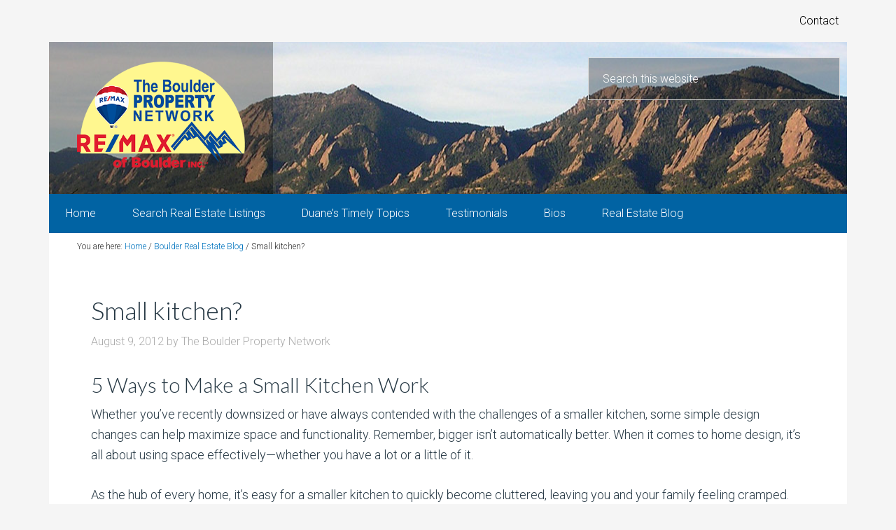

--- FILE ---
content_type: text/html; charset=UTF-8
request_url: https://www.boulderpropertynetwork.com/small-kitchen/
body_size: 13977
content:
<!DOCTYPE html>
<html lang="en-US">
<head >
<meta charset="UTF-8" />
<script type="text/javascript">
/* <![CDATA[ */
var gform;gform||(document.addEventListener("gform_main_scripts_loaded",function(){gform.scriptsLoaded=!0}),document.addEventListener("gform/theme/scripts_loaded",function(){gform.themeScriptsLoaded=!0}),window.addEventListener("DOMContentLoaded",function(){gform.domLoaded=!0}),gform={domLoaded:!1,scriptsLoaded:!1,themeScriptsLoaded:!1,isFormEditor:()=>"function"==typeof InitializeEditor,callIfLoaded:function(o){return!(!gform.domLoaded||!gform.scriptsLoaded||!gform.themeScriptsLoaded&&!gform.isFormEditor()||(gform.isFormEditor()&&console.warn("The use of gform.initializeOnLoaded() is deprecated in the form editor context and will be removed in Gravity Forms 3.1."),o(),0))},initializeOnLoaded:function(o){gform.callIfLoaded(o)||(document.addEventListener("gform_main_scripts_loaded",()=>{gform.scriptsLoaded=!0,gform.callIfLoaded(o)}),document.addEventListener("gform/theme/scripts_loaded",()=>{gform.themeScriptsLoaded=!0,gform.callIfLoaded(o)}),window.addEventListener("DOMContentLoaded",()=>{gform.domLoaded=!0,gform.callIfLoaded(o)}))},hooks:{action:{},filter:{}},addAction:function(o,r,e,t){gform.addHook("action",o,r,e,t)},addFilter:function(o,r,e,t){gform.addHook("filter",o,r,e,t)},doAction:function(o){gform.doHook("action",o,arguments)},applyFilters:function(o){return gform.doHook("filter",o,arguments)},removeAction:function(o,r){gform.removeHook("action",o,r)},removeFilter:function(o,r,e){gform.removeHook("filter",o,r,e)},addHook:function(o,r,e,t,n){null==gform.hooks[o][r]&&(gform.hooks[o][r]=[]);var d=gform.hooks[o][r];null==n&&(n=r+"_"+d.length),gform.hooks[o][r].push({tag:n,callable:e,priority:t=null==t?10:t})},doHook:function(r,o,e){var t;if(e=Array.prototype.slice.call(e,1),null!=gform.hooks[r][o]&&((o=gform.hooks[r][o]).sort(function(o,r){return o.priority-r.priority}),o.forEach(function(o){"function"!=typeof(t=o.callable)&&(t=window[t]),"action"==r?t.apply(null,e):e[0]=t.apply(null,e)})),"filter"==r)return e[0]},removeHook:function(o,r,t,n){var e;null!=gform.hooks[o][r]&&(e=(e=gform.hooks[o][r]).filter(function(o,r,e){return!!(null!=n&&n!=o.tag||null!=t&&t!=o.priority)}),gform.hooks[o][r]=e)}});
/* ]]> */
</script>

<meta name="viewport" content="width=device-width, initial-scale=1" />
<meta name='robots' content='index, follow, max-image-preview:large, max-snippet:-1, max-video-preview:-1' />
	<style>img:is([sizes="auto" i], [sizes^="auto," i]) { contain-intrinsic-size: 3000px 1500px }</style>
	
	<!-- This site is optimized with the Yoast SEO plugin v26.3 - https://yoast.com/wordpress/plugins/seo/ -->
	<title>Small kitchen? - Boulder Real Estate Blog</title>
	<link rel="canonical" href="https://www.boulderpropertynetwork.com/small-kitchen/" />
	<meta property="og:locale" content="en_US" />
	<meta property="og:type" content="article" />
	<meta property="og:title" content="Small kitchen? - Boulder Real Estate Blog" />
	<meta property="og:description" content="5 Ways to Make a Small Kitchen Work Whether you’ve recently downsized or have always contended with the challenges of a smaller kitchen, some simple design changes can help maximize space and functionality. Remember, bigger isn’t automatically better. When it comes to home design, it’s all about using space effectively—whether you have a lot or [&hellip;]" />
	<meta property="og:url" content="https://www.boulderpropertynetwork.com/small-kitchen/" />
	<meta property="og:site_name" content="Boulder Property Network" />
	<meta property="article:publisher" content="http://www.facebook.com/pages/Boulder-CO/Boulder-Property-Network/177641196547" />
	<meta property="article:published_time" content="2012-08-09T23:37:50+00:00" />
	<meta property="article:modified_time" content="2015-02-11T00:38:25+00:00" />
	<meta name="author" content="The Boulder Property Network" />
	<meta name="twitter:label1" content="Written by" />
	<meta name="twitter:data1" content="The Boulder Property Network" />
	<meta name="twitter:label2" content="Est. reading time" />
	<meta name="twitter:data2" content="2 minutes" />
	<script type="application/ld+json" class="yoast-schema-graph">{"@context":"https://schema.org","@graph":[{"@type":"Article","@id":"https://www.boulderpropertynetwork.com/small-kitchen/#article","isPartOf":{"@id":"https://www.boulderpropertynetwork.com/small-kitchen/"},"author":{"name":"The Boulder Property Network","@id":"https://www.boulderpropertynetwork.com/#/schema/person/8b09968ab708a0bde115e4cb2c6029f8"},"headline":"Small kitchen?","datePublished":"2012-08-09T23:37:50+00:00","dateModified":"2015-02-11T00:38:25+00:00","mainEntityOfPage":{"@id":"https://www.boulderpropertynetwork.com/small-kitchen/"},"wordCount":405,"publisher":{"@id":"https://www.boulderpropertynetwork.com/#organization"},"articleSection":["Boulder Real Estate Blog"],"inLanguage":"en-US"},{"@type":"WebPage","@id":"https://www.boulderpropertynetwork.com/small-kitchen/","url":"https://www.boulderpropertynetwork.com/small-kitchen/","name":"Small kitchen? - Boulder Real Estate Blog","isPartOf":{"@id":"https://www.boulderpropertynetwork.com/#website"},"datePublished":"2012-08-09T23:37:50+00:00","dateModified":"2015-02-11T00:38:25+00:00","breadcrumb":{"@id":"https://www.boulderpropertynetwork.com/small-kitchen/#breadcrumb"},"inLanguage":"en-US","potentialAction":[{"@type":"ReadAction","target":["https://www.boulderpropertynetwork.com/small-kitchen/"]}]},{"@type":"BreadcrumbList","@id":"https://www.boulderpropertynetwork.com/small-kitchen/#breadcrumb","itemListElement":[{"@type":"ListItem","position":1,"name":"Home","item":"https://www.boulderpropertynetwork.com/"},{"@type":"ListItem","position":2,"name":"Boulder Real Estate Blog","item":"https://www.boulderpropertynetwork.com/boulder-real-estate-blog/"},{"@type":"ListItem","position":3,"name":"Small kitchen?"}]},{"@type":"WebSite","@id":"https://www.boulderpropertynetwork.com/#website","url":"https://www.boulderpropertynetwork.com/","name":"Boulder Property Network","description":"Boulder County Real Estate","publisher":{"@id":"https://www.boulderpropertynetwork.com/#organization"},"potentialAction":[{"@type":"SearchAction","target":{"@type":"EntryPoint","urlTemplate":"https://www.boulderpropertynetwork.com/?s={search_term_string}"},"query-input":{"@type":"PropertyValueSpecification","valueRequired":true,"valueName":"search_term_string"}}],"inLanguage":"en-US"},{"@type":"Organization","@id":"https://www.boulderpropertynetwork.com/#organization","name":"Boulder Property Network","url":"https://www.boulderpropertynetwork.com/","logo":{"@type":"ImageObject","inLanguage":"en-US","@id":"https://www.boulderpropertynetwork.com/#/schema/logo/image/","url":"https://www.boulderpropertynetwork.com/files/files/uploads/2015/04/remax-of-boulder-logo.png","contentUrl":"https://www.boulderpropertynetwork.com/files/files/uploads/2015/04/remax-of-boulder-logo.png","width":350,"height":246,"caption":"Boulder Property Network"},"image":{"@id":"https://www.boulderpropertynetwork.com/#/schema/logo/image/"},"sameAs":["http://www.facebook.com/pages/Boulder-CO/Boulder-Property-Network/177641196547","https://x.com/boulderpropnet"]},{"@type":"Person","@id":"https://www.boulderpropertynetwork.com/#/schema/person/8b09968ab708a0bde115e4cb2c6029f8","name":"The Boulder Property Network","image":{"@type":"ImageObject","inLanguage":"en-US","@id":"https://www.boulderpropertynetwork.com/#/schema/person/image/","url":"https://secure.gravatar.com/avatar/ff1c46f30c9123296d031b54d43a58711fa85bba7d63bc7977ea1894f488f1f7?s=96&d=mm&r=g","contentUrl":"https://secure.gravatar.com/avatar/ff1c46f30c9123296d031b54d43a58711fa85bba7d63bc7977ea1894f488f1f7?s=96&d=mm&r=g","caption":"The Boulder Property Network"},"url":"https://www.boulderpropertynetwork.com/author/the-boulder-property-network/"}]}</script>
	<!-- / Yoast SEO plugin. -->


<link rel='dns-prefetch' href='//fonts.googleapis.com' />
<link rel="alternate" type="application/rss+xml" title="Boulder Property Network &raquo; Feed" href="https://www.boulderpropertynetwork.com/feed/" />
<link rel="alternate" type="application/rss+xml" title="Boulder Property Network &raquo; Comments Feed" href="https://www.boulderpropertynetwork.com/comments/feed/" />
<script type="text/javascript">
/* <![CDATA[ */
window._wpemojiSettings = {"baseUrl":"https:\/\/s.w.org\/images\/core\/emoji\/16.0.1\/72x72\/","ext":".png","svgUrl":"https:\/\/s.w.org\/images\/core\/emoji\/16.0.1\/svg\/","svgExt":".svg","source":{"concatemoji":"https:\/\/www.boulderpropertynetwork.com\/files\/wp-includes\/js\/wp-emoji-release.min.js?ver=6.8.3"}};
/*! This file is auto-generated */
!function(s,n){var o,i,e;function c(e){try{var t={supportTests:e,timestamp:(new Date).valueOf()};sessionStorage.setItem(o,JSON.stringify(t))}catch(e){}}function p(e,t,n){e.clearRect(0,0,e.canvas.width,e.canvas.height),e.fillText(t,0,0);var t=new Uint32Array(e.getImageData(0,0,e.canvas.width,e.canvas.height).data),a=(e.clearRect(0,0,e.canvas.width,e.canvas.height),e.fillText(n,0,0),new Uint32Array(e.getImageData(0,0,e.canvas.width,e.canvas.height).data));return t.every(function(e,t){return e===a[t]})}function u(e,t){e.clearRect(0,0,e.canvas.width,e.canvas.height),e.fillText(t,0,0);for(var n=e.getImageData(16,16,1,1),a=0;a<n.data.length;a++)if(0!==n.data[a])return!1;return!0}function f(e,t,n,a){switch(t){case"flag":return n(e,"\ud83c\udff3\ufe0f\u200d\u26a7\ufe0f","\ud83c\udff3\ufe0f\u200b\u26a7\ufe0f")?!1:!n(e,"\ud83c\udde8\ud83c\uddf6","\ud83c\udde8\u200b\ud83c\uddf6")&&!n(e,"\ud83c\udff4\udb40\udc67\udb40\udc62\udb40\udc65\udb40\udc6e\udb40\udc67\udb40\udc7f","\ud83c\udff4\u200b\udb40\udc67\u200b\udb40\udc62\u200b\udb40\udc65\u200b\udb40\udc6e\u200b\udb40\udc67\u200b\udb40\udc7f");case"emoji":return!a(e,"\ud83e\udedf")}return!1}function g(e,t,n,a){var r="undefined"!=typeof WorkerGlobalScope&&self instanceof WorkerGlobalScope?new OffscreenCanvas(300,150):s.createElement("canvas"),o=r.getContext("2d",{willReadFrequently:!0}),i=(o.textBaseline="top",o.font="600 32px Arial",{});return e.forEach(function(e){i[e]=t(o,e,n,a)}),i}function t(e){var t=s.createElement("script");t.src=e,t.defer=!0,s.head.appendChild(t)}"undefined"!=typeof Promise&&(o="wpEmojiSettingsSupports",i=["flag","emoji"],n.supports={everything:!0,everythingExceptFlag:!0},e=new Promise(function(e){s.addEventListener("DOMContentLoaded",e,{once:!0})}),new Promise(function(t){var n=function(){try{var e=JSON.parse(sessionStorage.getItem(o));if("object"==typeof e&&"number"==typeof e.timestamp&&(new Date).valueOf()<e.timestamp+604800&&"object"==typeof e.supportTests)return e.supportTests}catch(e){}return null}();if(!n){if("undefined"!=typeof Worker&&"undefined"!=typeof OffscreenCanvas&&"undefined"!=typeof URL&&URL.createObjectURL&&"undefined"!=typeof Blob)try{var e="postMessage("+g.toString()+"("+[JSON.stringify(i),f.toString(),p.toString(),u.toString()].join(",")+"));",a=new Blob([e],{type:"text/javascript"}),r=new Worker(URL.createObjectURL(a),{name:"wpTestEmojiSupports"});return void(r.onmessage=function(e){c(n=e.data),r.terminate(),t(n)})}catch(e){}c(n=g(i,f,p,u))}t(n)}).then(function(e){for(var t in e)n.supports[t]=e[t],n.supports.everything=n.supports.everything&&n.supports[t],"flag"!==t&&(n.supports.everythingExceptFlag=n.supports.everythingExceptFlag&&n.supports[t]);n.supports.everythingExceptFlag=n.supports.everythingExceptFlag&&!n.supports.flag,n.DOMReady=!1,n.readyCallback=function(){n.DOMReady=!0}}).then(function(){return e}).then(function(){var e;n.supports.everything||(n.readyCallback(),(e=n.source||{}).concatemoji?t(e.concatemoji):e.wpemoji&&e.twemoji&&(t(e.twemoji),t(e.wpemoji)))}))}((window,document),window._wpemojiSettings);
/* ]]> */
</script>
<link rel='stylesheet' id='genesis-simple-share-plugin-css-css' href='https://www.boulderpropertynetwork.com/files/files/plugins/genesis-simple-share/assets/css/share.min.css?ver=0.1.0' type='text/css' media='all' />
<link rel='stylesheet' id='genesis-simple-share-genericons-css-css' href='https://www.boulderpropertynetwork.com/files/files/plugins/genesis-simple-share/assets/css/genericons.min.css?ver=0.1.0' type='text/css' media='all' />
<link rel='stylesheet' id='agentpress-pro-theme-css' href='https://www.boulderpropertynetwork.com/files/files/themes/agentpress-pro/style.css?ver=3.1.1' type='text/css' media='all' />
<style id='wp-emoji-styles-inline-css' type='text/css'>

	img.wp-smiley, img.emoji {
		display: inline !important;
		border: none !important;
		box-shadow: none !important;
		height: 1em !important;
		width: 1em !important;
		margin: 0 0.07em !important;
		vertical-align: -0.1em !important;
		background: none !important;
		padding: 0 !important;
	}
</style>
<link rel='stylesheet' id='wp-block-library-css' href='https://www.boulderpropertynetwork.com/files/wp-includes/css/dist/block-library/style.min.css?ver=6.8.3' type='text/css' media='all' />
<style id='classic-theme-styles-inline-css' type='text/css'>
/*! This file is auto-generated */
.wp-block-button__link{color:#fff;background-color:#32373c;border-radius:9999px;box-shadow:none;text-decoration:none;padding:calc(.667em + 2px) calc(1.333em + 2px);font-size:1.125em}.wp-block-file__button{background:#32373c;color:#fff;text-decoration:none}
</style>
<style id='global-styles-inline-css' type='text/css'>
:root{--wp--preset--aspect-ratio--square: 1;--wp--preset--aspect-ratio--4-3: 4/3;--wp--preset--aspect-ratio--3-4: 3/4;--wp--preset--aspect-ratio--3-2: 3/2;--wp--preset--aspect-ratio--2-3: 2/3;--wp--preset--aspect-ratio--16-9: 16/9;--wp--preset--aspect-ratio--9-16: 9/16;--wp--preset--color--black: #000000;--wp--preset--color--cyan-bluish-gray: #abb8c3;--wp--preset--color--white: #ffffff;--wp--preset--color--pale-pink: #f78da7;--wp--preset--color--vivid-red: #cf2e2e;--wp--preset--color--luminous-vivid-orange: #ff6900;--wp--preset--color--luminous-vivid-amber: #fcb900;--wp--preset--color--light-green-cyan: #7bdcb5;--wp--preset--color--vivid-green-cyan: #00d084;--wp--preset--color--pale-cyan-blue: #8ed1fc;--wp--preset--color--vivid-cyan-blue: #0693e3;--wp--preset--color--vivid-purple: #9b51e0;--wp--preset--gradient--vivid-cyan-blue-to-vivid-purple: linear-gradient(135deg,rgba(6,147,227,1) 0%,rgb(155,81,224) 100%);--wp--preset--gradient--light-green-cyan-to-vivid-green-cyan: linear-gradient(135deg,rgb(122,220,180) 0%,rgb(0,208,130) 100%);--wp--preset--gradient--luminous-vivid-amber-to-luminous-vivid-orange: linear-gradient(135deg,rgba(252,185,0,1) 0%,rgba(255,105,0,1) 100%);--wp--preset--gradient--luminous-vivid-orange-to-vivid-red: linear-gradient(135deg,rgba(255,105,0,1) 0%,rgb(207,46,46) 100%);--wp--preset--gradient--very-light-gray-to-cyan-bluish-gray: linear-gradient(135deg,rgb(238,238,238) 0%,rgb(169,184,195) 100%);--wp--preset--gradient--cool-to-warm-spectrum: linear-gradient(135deg,rgb(74,234,220) 0%,rgb(151,120,209) 20%,rgb(207,42,186) 40%,rgb(238,44,130) 60%,rgb(251,105,98) 80%,rgb(254,248,76) 100%);--wp--preset--gradient--blush-light-purple: linear-gradient(135deg,rgb(255,206,236) 0%,rgb(152,150,240) 100%);--wp--preset--gradient--blush-bordeaux: linear-gradient(135deg,rgb(254,205,165) 0%,rgb(254,45,45) 50%,rgb(107,0,62) 100%);--wp--preset--gradient--luminous-dusk: linear-gradient(135deg,rgb(255,203,112) 0%,rgb(199,81,192) 50%,rgb(65,88,208) 100%);--wp--preset--gradient--pale-ocean: linear-gradient(135deg,rgb(255,245,203) 0%,rgb(182,227,212) 50%,rgb(51,167,181) 100%);--wp--preset--gradient--electric-grass: linear-gradient(135deg,rgb(202,248,128) 0%,rgb(113,206,126) 100%);--wp--preset--gradient--midnight: linear-gradient(135deg,rgb(2,3,129) 0%,rgb(40,116,252) 100%);--wp--preset--font-size--small: 13px;--wp--preset--font-size--medium: 20px;--wp--preset--font-size--large: 36px;--wp--preset--font-size--x-large: 42px;--wp--preset--spacing--20: 0.44rem;--wp--preset--spacing--30: 0.67rem;--wp--preset--spacing--40: 1rem;--wp--preset--spacing--50: 1.5rem;--wp--preset--spacing--60: 2.25rem;--wp--preset--spacing--70: 3.38rem;--wp--preset--spacing--80: 5.06rem;--wp--preset--shadow--natural: 6px 6px 9px rgba(0, 0, 0, 0.2);--wp--preset--shadow--deep: 12px 12px 50px rgba(0, 0, 0, 0.4);--wp--preset--shadow--sharp: 6px 6px 0px rgba(0, 0, 0, 0.2);--wp--preset--shadow--outlined: 6px 6px 0px -3px rgba(255, 255, 255, 1), 6px 6px rgba(0, 0, 0, 1);--wp--preset--shadow--crisp: 6px 6px 0px rgba(0, 0, 0, 1);}:where(.is-layout-flex){gap: 0.5em;}:where(.is-layout-grid){gap: 0.5em;}body .is-layout-flex{display: flex;}.is-layout-flex{flex-wrap: wrap;align-items: center;}.is-layout-flex > :is(*, div){margin: 0;}body .is-layout-grid{display: grid;}.is-layout-grid > :is(*, div){margin: 0;}:where(.wp-block-columns.is-layout-flex){gap: 2em;}:where(.wp-block-columns.is-layout-grid){gap: 2em;}:where(.wp-block-post-template.is-layout-flex){gap: 1.25em;}:where(.wp-block-post-template.is-layout-grid){gap: 1.25em;}.has-black-color{color: var(--wp--preset--color--black) !important;}.has-cyan-bluish-gray-color{color: var(--wp--preset--color--cyan-bluish-gray) !important;}.has-white-color{color: var(--wp--preset--color--white) !important;}.has-pale-pink-color{color: var(--wp--preset--color--pale-pink) !important;}.has-vivid-red-color{color: var(--wp--preset--color--vivid-red) !important;}.has-luminous-vivid-orange-color{color: var(--wp--preset--color--luminous-vivid-orange) !important;}.has-luminous-vivid-amber-color{color: var(--wp--preset--color--luminous-vivid-amber) !important;}.has-light-green-cyan-color{color: var(--wp--preset--color--light-green-cyan) !important;}.has-vivid-green-cyan-color{color: var(--wp--preset--color--vivid-green-cyan) !important;}.has-pale-cyan-blue-color{color: var(--wp--preset--color--pale-cyan-blue) !important;}.has-vivid-cyan-blue-color{color: var(--wp--preset--color--vivid-cyan-blue) !important;}.has-vivid-purple-color{color: var(--wp--preset--color--vivid-purple) !important;}.has-black-background-color{background-color: var(--wp--preset--color--black) !important;}.has-cyan-bluish-gray-background-color{background-color: var(--wp--preset--color--cyan-bluish-gray) !important;}.has-white-background-color{background-color: var(--wp--preset--color--white) !important;}.has-pale-pink-background-color{background-color: var(--wp--preset--color--pale-pink) !important;}.has-vivid-red-background-color{background-color: var(--wp--preset--color--vivid-red) !important;}.has-luminous-vivid-orange-background-color{background-color: var(--wp--preset--color--luminous-vivid-orange) !important;}.has-luminous-vivid-amber-background-color{background-color: var(--wp--preset--color--luminous-vivid-amber) !important;}.has-light-green-cyan-background-color{background-color: var(--wp--preset--color--light-green-cyan) !important;}.has-vivid-green-cyan-background-color{background-color: var(--wp--preset--color--vivid-green-cyan) !important;}.has-pale-cyan-blue-background-color{background-color: var(--wp--preset--color--pale-cyan-blue) !important;}.has-vivid-cyan-blue-background-color{background-color: var(--wp--preset--color--vivid-cyan-blue) !important;}.has-vivid-purple-background-color{background-color: var(--wp--preset--color--vivid-purple) !important;}.has-black-border-color{border-color: var(--wp--preset--color--black) !important;}.has-cyan-bluish-gray-border-color{border-color: var(--wp--preset--color--cyan-bluish-gray) !important;}.has-white-border-color{border-color: var(--wp--preset--color--white) !important;}.has-pale-pink-border-color{border-color: var(--wp--preset--color--pale-pink) !important;}.has-vivid-red-border-color{border-color: var(--wp--preset--color--vivid-red) !important;}.has-luminous-vivid-orange-border-color{border-color: var(--wp--preset--color--luminous-vivid-orange) !important;}.has-luminous-vivid-amber-border-color{border-color: var(--wp--preset--color--luminous-vivid-amber) !important;}.has-light-green-cyan-border-color{border-color: var(--wp--preset--color--light-green-cyan) !important;}.has-vivid-green-cyan-border-color{border-color: var(--wp--preset--color--vivid-green-cyan) !important;}.has-pale-cyan-blue-border-color{border-color: var(--wp--preset--color--pale-cyan-blue) !important;}.has-vivid-cyan-blue-border-color{border-color: var(--wp--preset--color--vivid-cyan-blue) !important;}.has-vivid-purple-border-color{border-color: var(--wp--preset--color--vivid-purple) !important;}.has-vivid-cyan-blue-to-vivid-purple-gradient-background{background: var(--wp--preset--gradient--vivid-cyan-blue-to-vivid-purple) !important;}.has-light-green-cyan-to-vivid-green-cyan-gradient-background{background: var(--wp--preset--gradient--light-green-cyan-to-vivid-green-cyan) !important;}.has-luminous-vivid-amber-to-luminous-vivid-orange-gradient-background{background: var(--wp--preset--gradient--luminous-vivid-amber-to-luminous-vivid-orange) !important;}.has-luminous-vivid-orange-to-vivid-red-gradient-background{background: var(--wp--preset--gradient--luminous-vivid-orange-to-vivid-red) !important;}.has-very-light-gray-to-cyan-bluish-gray-gradient-background{background: var(--wp--preset--gradient--very-light-gray-to-cyan-bluish-gray) !important;}.has-cool-to-warm-spectrum-gradient-background{background: var(--wp--preset--gradient--cool-to-warm-spectrum) !important;}.has-blush-light-purple-gradient-background{background: var(--wp--preset--gradient--blush-light-purple) !important;}.has-blush-bordeaux-gradient-background{background: var(--wp--preset--gradient--blush-bordeaux) !important;}.has-luminous-dusk-gradient-background{background: var(--wp--preset--gradient--luminous-dusk) !important;}.has-pale-ocean-gradient-background{background: var(--wp--preset--gradient--pale-ocean) !important;}.has-electric-grass-gradient-background{background: var(--wp--preset--gradient--electric-grass) !important;}.has-midnight-gradient-background{background: var(--wp--preset--gradient--midnight) !important;}.has-small-font-size{font-size: var(--wp--preset--font-size--small) !important;}.has-medium-font-size{font-size: var(--wp--preset--font-size--medium) !important;}.has-large-font-size{font-size: var(--wp--preset--font-size--large) !important;}.has-x-large-font-size{font-size: var(--wp--preset--font-size--x-large) !important;}
:where(.wp-block-post-template.is-layout-flex){gap: 1.25em;}:where(.wp-block-post-template.is-layout-grid){gap: 1.25em;}
:where(.wp-block-columns.is-layout-flex){gap: 2em;}:where(.wp-block-columns.is-layout-grid){gap: 2em;}
:root :where(.wp-block-pullquote){font-size: 1.5em;line-height: 1.6;}
</style>
<link rel='stylesheet' id='widgetopts-styles-css' href='https://www.boulderpropertynetwork.com/files/files/plugins/widget-options/assets/css/widget-options.css?ver=4.1.3' type='text/css' media='all' />
<link rel='stylesheet' id='google-fonts-css' href='//fonts.googleapis.com/css?family=Lato%3A300%2C700%7CRoboto%3A700%2C300%2C400&#038;ver=3.1.1' type='text/css' media='all' />
<link rel='stylesheet' id='dashicons-css' href='https://www.boulderpropertynetwork.com/files/wp-includes/css/dashicons.min.css?ver=6.8.3' type='text/css' media='all' />
<link rel='stylesheet' id='slb_core-css' href='https://www.boulderpropertynetwork.com/files/files/plugins/simple-lightbox/client/css/app.css?ver=2.9.4' type='text/css' media='all' />
<script type="text/javascript" src="https://www.boulderpropertynetwork.com/files/wp-includes/js/jquery/jquery.min.js?ver=3.7.1" id="jquery-core-js"></script>
<script type="text/javascript" src="https://www.boulderpropertynetwork.com/files/wp-includes/js/jquery/jquery-migrate.min.js?ver=3.4.1" id="jquery-migrate-js"></script>
<script type="text/javascript" src="https://www.boulderpropertynetwork.com/files/files/plugins/genesis-simple-share/assets/js/sharrre/jquery.sharrre.min.js?ver=0.1.0" id="genesis-simple-share-plugin-js-js"></script>
<script type="text/javascript" src="https://www.boulderpropertynetwork.com/files/files/plugins/genesis-simple-share/assets/js/waypoints.min.js?ver=0.1.0" id="genesis-simple-share-waypoint-js-js"></script>
<script type="text/javascript" src="https://www.boulderpropertynetwork.com/files/files/themes/agentpress-pro/js/responsive-menu.js?ver=1.0.0" id="agentpress-responsive-menu-js"></script>
<link rel="https://api.w.org/" href="https://www.boulderpropertynetwork.com/wp-json/" /><link rel="alternate" title="JSON" type="application/json" href="https://www.boulderpropertynetwork.com/wp-json/wp/v2/posts/483" /><link rel="EditURI" type="application/rsd+xml" title="RSD" href="https://www.boulderpropertynetwork.com/files/xmlrpc.php?rsd" />
<meta name="generator" content="WordPress 6.8.3" />
<link rel='shortlink' href='https://www.boulderpropertynetwork.com/?p=483' />
<link rel="alternate" title="oEmbed (JSON)" type="application/json+oembed" href="https://www.boulderpropertynetwork.com/wp-json/oembed/1.0/embed?url=https%3A%2F%2Fwww.boulderpropertynetwork.com%2Fsmall-kitchen%2F" />
<link rel="alternate" title="oEmbed (XML)" type="text/xml+oembed" href="https://www.boulderpropertynetwork.com/wp-json/oembed/1.0/embed?url=https%3A%2F%2Fwww.boulderpropertynetwork.com%2Fsmall-kitchen%2F&#038;format=xml" />
<link rel="icon" href="https://www.boulderpropertynetwork.com/files/files/themes/agentpress-pro/images/favicon.ico" />
<link rel='stylesheet' href='/media/custom.css' type='text/css' media='all' /></head>
<body class="wp-singular post-template-default single single-post postid-483 single-format-standard wp-theme-genesis wp-child-theme-agentpress-pro full-width-content genesis-breadcrumbs-visible genesis-footer-widgets-hidden agentpress-pro-blue"><div class="site-container"><nav class="nav-secondary" aria-label="Secondary"><div class="wrap"><ul id="menu-upper-nav-login" class="menu genesis-nav-menu menu-secondary"><li id="menu-item-800" class="menu-item menu-item-type-post_type menu-item-object-page menu-item-800"><a href="https://www.boulderpropertynetwork.com/contact/"><span >Contact</span></a></li>
</ul></div></nav><header class="site-header"><div class="wrap"><div class="title-area"><p class="site-title"><a href="https://www.boulderpropertynetwork.com/">Boulder Property Network</a></p>	<a href="/" title="Boulder Property Network"><img src="/media/remax-of-boulder-logo.png" alt="Boulder Property Network" style="width:240px; height:169px;" /></a>
 <p class="site-description">Boulder County Real Estate</p></div><div class="widget-area header-widget-area"><section id="search-2" class="widget widget_search"><div class="widget-wrap"><form class="search-form" method="get" action="https://www.boulderpropertynetwork.com/" role="search"><input class="search-form-input" type="search" name="s" id="searchform-1" placeholder="Search this website"><input class="search-form-submit" type="submit" value="Search"><meta content="https://www.boulderpropertynetwork.com/?s={s}"></form></div></section>
</div></div></header><nav class="nav-primary" aria-label="Main"><div class="wrap"><ul id="menu-main-nav" class="menu genesis-nav-menu menu-primary"><li id="menu-item-65" class="menu-item menu-item-type-post_type menu-item-object-page menu-item-home menu-item-65"><a href="https://www.boulderpropertynetwork.com/"><span >Home</span></a></li>
<li id="menu-item-2818" class="menu-item menu-item-type-custom menu-item-object-custom menu-item-2818"><a target="_blank" href="http://boulderpropertynetwork1.agent.boulderhub.com/search"><span >Search Real Estate Listings</span></a></li>
<li id="menu-item-56" class="menu-item menu-item-type-post_type menu-item-object-page menu-item-56"><a href="https://www.boulderpropertynetwork.com/duanes-timely-topics/"><span >Duane’s Timely Topics</span></a></li>
<li id="menu-item-57" class="menu-item menu-item-type-post_type menu-item-object-page menu-item-has-children menu-item-57"><a href="https://www.boulderpropertynetwork.com/results-count/"><span >Testimonials</span></a>
<ul class="sub-menu">
	<li id="menu-item-58" class="menu-item menu-item-type-post_type menu-item-object-page menu-item-58"><a href="https://www.boulderpropertynetwork.com/results-count/why-we-work-by-referral/"><span >Why We Work by Referral</span></a></li>
	<li id="menu-item-59" class="menu-item menu-item-type-post_type menu-item-object-page menu-item-59"><a href="https://www.boulderpropertynetwork.com/results-count/testimonials/"><span >Testimonials</span></a></li>
</ul>
</li>
<li id="menu-item-60" class="menu-item menu-item-type-post_type menu-item-object-page menu-item-has-children menu-item-60"><a href="https://www.boulderpropertynetwork.com/our-boulder-realtor-team/"><span >Bios</span></a>
<ul class="sub-menu">
	<li id="menu-item-1442" class="menu-item menu-item-type-post_type menu-item-object-page menu-item-1442"><a href="https://www.boulderpropertynetwork.com/our-boulder-realtor-team/timmy-duggan/"><span >Timmy Duggan</span></a></li>
	<li id="menu-item-1440" class="menu-item menu-item-type-post_type menu-item-object-page menu-item-1440"><a href="https://www.boulderpropertynetwork.com/our-boulder-realtor-team/duane-duggan/"><span >Duane Duggan</span></a></li>
</ul>
</li>
<li id="menu-item-327" class="menu-item menu-item-type-post_type menu-item-object-page current_page_parent menu-item-327"><a href="https://www.boulderpropertynetwork.com/boulder-real-estate-blog/"><span >Real Estate Blog</span></a></li>
</ul></div></nav><div class="site-inner"><div class="wrap"><div class="breadcrumb">You are here: <span class="breadcrumb-link-wrap"><a class="breadcrumb-link" href="https://www.boulderpropertynetwork.com/"><span class="breadcrumb-link-text-wrap">Home</span></a><meta ></span> <span aria-label="breadcrumb separator">/</span> <span class="breadcrumb-link-wrap"><a class="breadcrumb-link" href="https://www.boulderpropertynetwork.com/category/boulder-real-estate-blog/"><span class="breadcrumb-link-text-wrap">Boulder Real Estate Blog</span></a><meta ></span> <span aria-label="breadcrumb separator">/</span> Small kitchen?</div><div class="content-sidebar-wrap"><main class="content"><article class="post-483 post type-post status-publish format-standard category-boulder-real-estate-blog entry" aria-label="Small kitchen?"><header class="entry-header"><h1 class="entry-title">Small kitchen?</h1>
<p class="entry-meta"><time class="entry-time">August 9, 2012</time> by <span class="entry-author"><a href="https://www.boulderpropertynetwork.com/author/the-boulder-property-network/" class="entry-author-link" rel="author"><span class="entry-author-name">The Boulder Property Network</span></a></span>  </p></header><div class="entry-content"><h2>5 Ways to Make a Small Kitchen Work</h2>
<p>Whether you’ve recently downsized or have always contended with the challenges of a smaller kitchen, some simple design changes can help maximize space and functionality. Remember, bigger isn’t automatically better. When it comes to home design, it’s all about using space effectively—whether you have a lot or a little of it.</p>
<p>As the hub of every home, it’s easy for a smaller kitchen to quickly become cluttered, leaving you and your family feeling cramped. However, according to Consumer Reports, a few small upgrades can make a big improvement. For starters, to maximize the space you have, rethink where you store things &#8211; especially if counter space is at a premium. Here are five additional ways to make every available inch count:</p>
<ol type="1">
<li><b>Strategically locate your dishwasher.</b> Choose a location near the sink but where the dishwasher won&#8217;t stop traffic when the door is open. Remember to think about access to other appliances, too. You don&#8217;t want the dishwasher door to block the refrigerator door, for example.</li>
<li><b>Incorporate a landing spot for food </b>by the refrigerator and for pots and pans on at least one side of the stove. These small details can easily improve your kitchen&#8217;s efficiency.</li>
<li><b>Install roll-out cabinets where possible.</b> A roll-out spice rack near the range is a great use of space and eliminates clutter on the countertop or in a cabinet.</li>
<li><b>Drawers and pull-out shelves can make a big difference.</b>They&#8217;re a perfect way to store pots, pans, kitchen tools and serving dishes. This prevents the need to hang pans from an overhead rack, which can make a small space feel cluttered. Most commercial cabinets can be outfitted with pull-out shelves and other organizers.</li>
<li><b>Before making any updates, take an inventory</b> of everything you need and use in your kitchen and where it&#8217;s kept. Consider if you really need everything you’ve accumulated over the years, or if infrequently used items can be stored in another location, such as a shelf in the laundry room or linen closet. If you’ve stockpiled impractical appliances over the years, give them away or sell them at a tag sale. Also remember to come up with storage solutions for small, easily overlooked items, such as pot holders and plastic bags. Otherwise, these miscellaneous bits and pieces will end up using valuable space on your countertop.</li>
</ol>
<p>&nbsp;</p>
<div class="share-after share-outlined share-small" id="share-after-483"><div class="googlePlus" id="googleplus-after-483" data-url="https://www.boulderpropertynetwork.com/small-kitchen/" data-urlalt="https://www.boulderpropertynetwork.com/?p=483" data-text="Small kitchen?" data-title="Share" data-reader="Share on Google Plus" data-count="%s shares on Google Plus"></div><div class="facebook" id="facebook-after-483" data-url="https://www.boulderpropertynetwork.com/small-kitchen/" data-urlalt="https://www.boulderpropertynetwork.com/?p=483" data-text="Small kitchen?" data-title="Share" data-reader="Share on Facebook" data-count="%s shares on Facebook"></div><div class="twitter" id="twitter-after-483" data-url="https://www.boulderpropertynetwork.com/small-kitchen/" data-urlalt="https://www.boulderpropertynetwork.com/?p=483" data-text="Small kitchen?" data-title="Share" data-reader="Share this" data-count="%s Shares"></div></div>
			<script type='text/javascript'>
				jQuery(document).ready(function($) {
					$('#googleplus-after-483').sharrre({
										  share: {
										    googlePlus: true
										  },
										  urlCurl: 'https://www.boulderpropertynetwork.com/files/files/plugins/genesis-simple-share/assets/js/sharrre/sharrre.php',
										  enableHover: false,
										  enableTracking: true,
										  disableCount: true,
										  buttons: {  },
										  click: function(api, options){
										    api.simulateClick();
										    api.openPopup('googlePlus');
										  }
										});
$('#facebook-after-483').sharrre({
										  share: {
										    facebook: true
										  },
										  urlCurl: 'https://www.boulderpropertynetwork.com/files/files/plugins/genesis-simple-share/assets/js/sharrre/sharrre.php',
										  enableHover: false,
										  enableTracking: true,
										  disableCount: true,
										  buttons: {  },
										  click: function(api, options){
										    api.simulateClick();
										    api.openPopup('facebook');
										  }
										});
$('#twitter-after-483').sharrre({
										  share: {
										    twitter: true
										  },
										  urlCurl: 'https://www.boulderpropertynetwork.com/files/files/plugins/genesis-simple-share/assets/js/sharrre/sharrre.php',
										  enableHover: false,
										  enableTracking: true,
										  disableCount: true,
										  buttons: {  },
										  click: function(api, options){
										    api.simulateClick();
										    api.openPopup('twitter');
										  }
										});

				});
		</script></div><footer class="entry-footer"><p class="entry-meta"><span class="entry-categories">Filed Under: <a href="https://www.boulderpropertynetwork.com/category/boulder-real-estate-blog/" rel="category tag">Boulder Real Estate Blog</a></span> </p></footer></article><div class="after-entry widget-area"><section id="gform_widget-3" class="widget gform_widget"><div class="widget-wrap"><h4 class="widget-title widgettitle">Contact Us</h4>
<link rel='stylesheet' id='gforms_reset_css-css' href='https://www.boulderpropertynetwork.com/files/files/plugins/gravityforms/legacy/css/formreset.min.css?ver=2.9.21' type='text/css' media='all' />
<link rel='stylesheet' id='gforms_formsmain_css-css' href='https://www.boulderpropertynetwork.com/files/files/plugins/gravityforms/legacy/css/formsmain.min.css?ver=2.9.21' type='text/css' media='all' />
<link rel='stylesheet' id='gforms_ready_class_css-css' href='https://www.boulderpropertynetwork.com/files/files/plugins/gravityforms/legacy/css/readyclass.min.css?ver=2.9.21' type='text/css' media='all' />
<link rel='stylesheet' id='gforms_browsers_css-css' href='https://www.boulderpropertynetwork.com/files/files/plugins/gravityforms/legacy/css/browsers.min.css?ver=2.9.21' type='text/css' media='all' />
<script type="text/javascript" src="https://www.boulderpropertynetwork.com/files/wp-includes/js/dist/dom-ready.min.js?ver=f77871ff7694fffea381" id="wp-dom-ready-js"></script>
<script type="text/javascript" src="https://www.boulderpropertynetwork.com/files/wp-includes/js/dist/hooks.min.js?ver=4d63a3d491d11ffd8ac6" id="wp-hooks-js"></script>
<script type="text/javascript" src="https://www.boulderpropertynetwork.com/files/wp-includes/js/dist/i18n.min.js?ver=5e580eb46a90c2b997e6" id="wp-i18n-js"></script>
<script type="text/javascript" id="wp-i18n-js-after">
/* <![CDATA[ */
wp.i18n.setLocaleData( { 'text direction\u0004ltr': [ 'ltr' ] } );
/* ]]> */
</script>
<script type="text/javascript" src="https://www.boulderpropertynetwork.com/files/wp-includes/js/dist/a11y.min.js?ver=3156534cc54473497e14" id="wp-a11y-js"></script>
<script type="text/javascript" defer='defer' src="https://www.boulderpropertynetwork.com/files/files/plugins/gravityforms/js/jquery.json.min.js?ver=2.9.21" id="gform_json-js"></script>
<script type="text/javascript" id="gform_gravityforms-js-extra">
/* <![CDATA[ */
var gform_i18n = {"datepicker":{"days":{"monday":"Mo","tuesday":"Tu","wednesday":"We","thursday":"Th","friday":"Fr","saturday":"Sa","sunday":"Su"},"months":{"january":"January","february":"February","march":"March","april":"April","may":"May","june":"June","july":"July","august":"August","september":"September","october":"October","november":"November","december":"December"},"firstDay":1,"iconText":"Select date"}};
var gf_legacy_multi = [];
var gform_gravityforms = {"strings":{"invalid_file_extension":"This type of file is not allowed. Must be one of the following:","delete_file":"Delete this file","in_progress":"in progress","file_exceeds_limit":"File exceeds size limit","illegal_extension":"This type of file is not allowed.","max_reached":"Maximum number of files reached","unknown_error":"There was a problem while saving the file on the server","currently_uploading":"Please wait for the uploading to complete","cancel":"Cancel","cancel_upload":"Cancel this upload","cancelled":"Cancelled","error":"Error","message":"Message"},"vars":{"images_url":"https:\/\/www.boulderpropertynetwork.com\/files\/files\/plugins\/gravityforms\/images"}};
var gf_global = {"gf_currency_config":{"name":"U.S. Dollar","symbol_left":"$","symbol_right":"","symbol_padding":"","thousand_separator":",","decimal_separator":".","decimals":2,"code":"USD"},"base_url":"https:\/\/www.boulderpropertynetwork.com\/files\/files\/plugins\/gravityforms","number_formats":[],"spinnerUrl":"https:\/\/www.boulderpropertynetwork.com\/files\/files\/plugins\/gravityforms\/images\/spinner.svg","version_hash":"a66adbc4634edfa3c30e9b336066d5ec","strings":{"newRowAdded":"New row added.","rowRemoved":"Row removed","formSaved":"The form has been saved.  The content contains the link to return and complete the form."}};
/* ]]> */
</script>
<script type="text/javascript" defer='defer' src="https://www.boulderpropertynetwork.com/files/files/plugins/gravityforms/js/gravityforms.min.js?ver=2.9.21" id="gform_gravityforms-js"></script>
<script type="text/javascript" defer='defer' src="https://www.boulderpropertynetwork.com/files/files/plugins/gravityforms/js/jquery.maskedinput.min.js?ver=2.9.21" id="gform_masked_input-js"></script>

                <div class='gf_browser_chrome gform_wrapper gform_legacy_markup_wrapper gform-theme--no-framework' data-form-theme='legacy' data-form-index='0' id='gform_wrapper_1' >
                        <div class='gform_heading'>
                            <h3 class="gform_title">Contact Form</h3>
                            <p class='gform_description'></p>
                        </div><form method='post' enctype='multipart/form-data'  id='gform_1'  action='/small-kitchen/' data-formid='1' novalidate>
                        <div class='gform-body gform_body'><ul id='gform_fields_1' class='gform_fields top_label form_sublabel_below description_below validation_below'><li id="field_1_5" class="gfield gfield--type-honeypot gform_validation_container field_sublabel_below gfield--has-description field_description_below field_validation_below gfield_visibility_visible"  ><label class='gfield_label gform-field-label' for='input_1_5'>Name</label><div class='ginput_container'><input name='input_5' id='input_1_5' type='text' value='' autocomplete='new-password'/></div><div class='gfield_description' id='gfield_description_1_5'>This field is for validation purposes and should be left unchanged.</div></li><li id="field_1_1" class="gfield gfield--type-name gfield_contains_required field_sublabel_below gfield--no-description field_description_below field_validation_below gfield_visibility_visible"  ><label class='gfield_label gform-field-label gfield_label_before_complex' >Name<span class="gfield_required"><span class="gfield_required gfield_required_asterisk">*</span></span></label><div class='ginput_complex ginput_container ginput_container--name no_prefix has_first_name no_middle_name has_last_name no_suffix gf_name_has_2 ginput_container_name gform-grid-row' id='input_1_1'>
                            
                            <span id='input_1_1_3_container' class='name_first gform-grid-col gform-grid-col--size-auto' >
                                                    <input type='text' name='input_1.3' id='input_1_1_3' value='' tabindex='2'  aria-required='true'     />
                                                    <label for='input_1_1_3' class='gform-field-label gform-field-label--type-sub '>First</label>
                                                </span>
                            
                            <span id='input_1_1_6_container' class='name_last gform-grid-col gform-grid-col--size-auto' >
                                                    <input type='text' name='input_1.6' id='input_1_1_6' value='' tabindex='4'  aria-required='true'     />
                                                    <label for='input_1_1_6' class='gform-field-label gform-field-label--type-sub '>Last</label>
                                                </span>
                            
                        </div></li><li id="field_1_2" class="gfield gfield--type-email gfield_contains_required field_sublabel_below gfield--no-description field_description_below field_validation_below gfield_visibility_visible"  ><label class='gfield_label gform-field-label' for='input_1_2'>Email<span class="gfield_required"><span class="gfield_required gfield_required_asterisk">*</span></span></label><div class='ginput_container ginput_container_email'>
                            <input name='input_2' id='input_1_2' type='email' value='' class='medium' tabindex='6'   aria-required="true" aria-invalid="false"  />
                        </div></li><li id="field_1_3" class="gfield gfield--type-phone field_sublabel_below gfield--no-description field_description_below field_validation_below gfield_visibility_visible"  ><label class='gfield_label gform-field-label' for='input_1_3'>Phone</label><div class='ginput_container ginput_container_phone'><input name='input_3' id='input_1_3' type='tel' value='' class='medium' tabindex='7'   aria-invalid="false"   /></div></li><li id="field_1_4" class="gfield gfield--type-textarea field_sublabel_below gfield--no-description field_description_below field_validation_below gfield_visibility_visible"  ><label class='gfield_label gform-field-label' for='input_1_4'>Comments or Questions</label><div class='ginput_container ginput_container_textarea'><textarea name='input_4' id='input_1_4' class='textarea medium' tabindex='8'     aria-invalid="false"   rows='10' cols='50'></textarea></div></li></ul></div>
        <div class='gform-footer gform_footer top_label'> <input type='submit' id='gform_submit_button_1' class='gform_button button' onclick='gform.submission.handleButtonClick(this);' data-submission-type='submit' value='Submit' tabindex='9' /> 
            <input type='hidden' class='gform_hidden' name='gform_submission_method' data-js='gform_submission_method_1' value='postback' />
            <input type='hidden' class='gform_hidden' name='gform_theme' data-js='gform_theme_1' id='gform_theme_1' value='legacy' />
            <input type='hidden' class='gform_hidden' name='gform_style_settings' data-js='gform_style_settings_1' id='gform_style_settings_1' value='' />
            <input type='hidden' class='gform_hidden' name='is_submit_1' value='1' />
            <input type='hidden' class='gform_hidden' name='gform_submit' value='1' />
            
            <input type='hidden' class='gform_hidden' name='gform_unique_id' value='' />
            <input type='hidden' class='gform_hidden' name='state_1' value='WyJbXSIsImQ1MTYyYjVkMDQzODAxNDk5ZGVhZmE5MDVkNmU0NWRhIl0=' />
            <input type='hidden' autocomplete='off' class='gform_hidden' name='gform_target_page_number_1' id='gform_target_page_number_1' value='0' />
            <input type='hidden' autocomplete='off' class='gform_hidden' name='gform_source_page_number_1' id='gform_source_page_number_1' value='1' />
            <input type='hidden' name='gform_field_values' value='' />
            
        </div>
                        </form>
                        </div><script type="text/javascript">
/* <![CDATA[ */
 gform.initializeOnLoaded( function() {gformInitSpinner( 1, 'https://www.boulderpropertynetwork.com/files/files/plugins/gravityforms/images/spinner.svg', true );jQuery('#gform_ajax_frame_1').on('load',function(){var contents = jQuery(this).contents().find('*').html();var is_postback = contents.indexOf('GF_AJAX_POSTBACK') >= 0;if(!is_postback){return;}var form_content = jQuery(this).contents().find('#gform_wrapper_1');var is_confirmation = jQuery(this).contents().find('#gform_confirmation_wrapper_1').length > 0;var is_redirect = contents.indexOf('gformRedirect(){') >= 0;var is_form = form_content.length > 0 && ! is_redirect && ! is_confirmation;var mt = parseInt(jQuery('html').css('margin-top'), 10) + parseInt(jQuery('body').css('margin-top'), 10) + 100;if(is_form){jQuery('#gform_wrapper_1').html(form_content.html());if(form_content.hasClass('gform_validation_error')){jQuery('#gform_wrapper_1').addClass('gform_validation_error');} else {jQuery('#gform_wrapper_1').removeClass('gform_validation_error');}setTimeout( function() { /* delay the scroll by 50 milliseconds to fix a bug in chrome */  }, 50 );if(window['gformInitDatepicker']) {gformInitDatepicker();}if(window['gformInitPriceFields']) {gformInitPriceFields();}var current_page = jQuery('#gform_source_page_number_1').val();gformInitSpinner( 1, 'https://www.boulderpropertynetwork.com/files/files/plugins/gravityforms/images/spinner.svg', true );jQuery(document).trigger('gform_page_loaded', [1, current_page]);window['gf_submitting_1'] = false;}else if(!is_redirect){var confirmation_content = jQuery(this).contents().find('.GF_AJAX_POSTBACK').html();if(!confirmation_content){confirmation_content = contents;}jQuery('#gform_wrapper_1').replaceWith(confirmation_content);jQuery(document).trigger('gform_confirmation_loaded', [1]);window['gf_submitting_1'] = false;wp.a11y.speak(jQuery('#gform_confirmation_message_1').text());}else{jQuery('#gform_1').append(contents);if(window['gformRedirect']) {gformRedirect();}}jQuery(document).trigger("gform_pre_post_render", [{ formId: "1", currentPage: "current_page", abort: function() { this.preventDefault(); } }]);        if (event && event.defaultPrevented) {                return;        }        const gformWrapperDiv = document.getElementById( "gform_wrapper_1" );        if ( gformWrapperDiv ) {            const visibilitySpan = document.createElement( "span" );            visibilitySpan.id = "gform_visibility_test_1";            gformWrapperDiv.insertAdjacentElement( "afterend", visibilitySpan );        }        const visibilityTestDiv = document.getElementById( "gform_visibility_test_1" );        let postRenderFired = false;        function triggerPostRender() {            if ( postRenderFired ) {                return;            }            postRenderFired = true;            gform.core.triggerPostRenderEvents( 1, current_page );            if ( visibilityTestDiv ) {                visibilityTestDiv.parentNode.removeChild( visibilityTestDiv );            }        }        function debounce( func, wait, immediate ) {            var timeout;            return function() {                var context = this, args = arguments;                var later = function() {                    timeout = null;                    if ( !immediate ) func.apply( context, args );                };                var callNow = immediate && !timeout;                clearTimeout( timeout );                timeout = setTimeout( later, wait );                if ( callNow ) func.apply( context, args );            };        }        const debouncedTriggerPostRender = debounce( function() {            triggerPostRender();        }, 200 );        if ( visibilityTestDiv && visibilityTestDiv.offsetParent === null ) {            const observer = new MutationObserver( ( mutations ) => {                mutations.forEach( ( mutation ) => {                    if ( mutation.type === 'attributes' && visibilityTestDiv.offsetParent !== null ) {                        debouncedTriggerPostRender();                        observer.disconnect();                    }                });            });            observer.observe( document.body, {                attributes: true,                childList: false,                subtree: true,                attributeFilter: [ 'style', 'class' ],            });        } else {            triggerPostRender();        }    } );} ); 
/* ]]> */
</script>
</div></section>
</div></main></div></div></div><footer class="site-footer"><div class="wrap"><p>&#xA9;&nbsp;2025 Boulder Property Network • RE/MAX of Boulder Inc.<br />
                 2425 Canyon Blvd. #110, Boulder, CO  80302<br />
				 800-825-7000 x611</p>
				 <div class="social-media"><a href="http://www.facebook.com/pages/Boulder-CO/Boulder-Property-Network/177641196547" target="_blank"><img src="/media/social-media-icons/facebook.png" width="55" height="55" alt="Boulder Property Network on Facebook"></a><a href="http://twitter.com/boulderpropnet" target="_blank"><img src="/media/social-media-icons/twitter.png" alt="Boulder Property Network on Twitter" width="55" height="55"></a><a href="http://www.linkedin.com/pub/duane-duggan/b/b16/91b" target="_blank"><img src="/media/social-media-icons/linkedin.png" width="55" height="55" alt="Duane Duggan on Linkedin"></a><a href="https://www.youtube.com/channel/UCUaw69Hf0zqjwIb3BTIxxBw/videos?view=0&amp;sort=dd&amp;shelf_id=0" target="_blank"><img src="/media/social-media-icons/you-tube.png" width="55" height="55" alt="Our listings on YouTube"></a><a href="http://app.boulderco.com/duaneduggan" target="_blank"><img src="/media/social-media-icons/app-icon.png" width="55" height="55" alt="Download our Listings App"></a></div><a href="/site-map/" class="site-map" title="Boulder Property Network Site Map">Site Map</a><br /><br /><a href="/privacy-policy/">Privacy Policy</a></p></div></footer></div><script type="speculationrules">
{"prefetch":[{"source":"document","where":{"and":[{"href_matches":"\/*"},{"not":{"href_matches":["\/files\/wp-*.php","\/files\/wp-admin\/*","\/files\/files\/uploads\/*","\/files\/files\/*","\/files\/files\/plugins\/*","\/files\/files\/themes\/agentpress-pro\/*","\/files\/files\/themes\/genesis\/*","\/*\\?(.+)"]}},{"not":{"selector_matches":"a[rel~=\"nofollow\"]"}},{"not":{"selector_matches":".no-prefetch, .no-prefetch a"}}]},"eagerness":"conservative"}]}
</script>
<script>
  (function(i,s,o,g,r,a,m){i['GoogleAnalyticsObject']=r;i[r]=i[r]||function(){
  (i[r].q=i[r].q||[]).push(arguments)},i[r].l=1*new Date();a=s.createElement(o),
  m=s.getElementsByTagName(o)[0];a.async=1;a.src=g;m.parentNode.insertBefore(a,m)
  })(window,document,'script','//www.google-analytics.com/analytics.js','ga');

  ga('create', 'UA-59522061-1', 'auto');
  ga('send', 'pageview');

</script>


<!-- Google tag (gtag.js) -->
<script async src="https://www.googletagmanager.com/gtag/js?id=G-Y97QZ0E3FN"></script>
<script>
  window.dataLayer = window.dataLayer || [];
  function gtag(){dataLayer.push(arguments);}
  gtag('js', new Date());

  gtag('config', 'G-Y97QZ0E3FN');
</script>
<script type="text/javascript" defer='defer' src="https://www.boulderpropertynetwork.com/files/files/plugins/gravityforms/assets/js/dist/utils.min.js?ver=380b7a5ec0757c78876bc8a59488f2f3" id="gform_gravityforms_utils-js"></script>
<script type="text/javascript" defer='defer' src="https://www.boulderpropertynetwork.com/files/files/plugins/gravityforms/assets/js/dist/vendor-theme.min.js?ver=8673c9a2ff188de55f9073009ba56f5e" id="gform_gravityforms_theme_vendors-js"></script>
<script type="text/javascript" id="gform_gravityforms_theme-js-extra">
/* <![CDATA[ */
var gform_theme_config = {"common":{"form":{"honeypot":{"version_hash":"a66adbc4634edfa3c30e9b336066d5ec"},"ajax":{"ajaxurl":"https:\/\/www.boulderpropertynetwork.com\/files\/wp-admin\/admin-ajax.php","ajax_submission_nonce":"9f35b1163a","i18n":{"step_announcement":"Step %1$s of %2$s, %3$s","unknown_error":"There was an unknown error processing your request. Please try again."}}}},"hmr_dev":"","public_path":"https:\/\/www.boulderpropertynetwork.com\/files\/files\/plugins\/gravityforms\/assets\/js\/dist\/","config_nonce":"1cb75c9d96"};
/* ]]> */
</script>
<script type="text/javascript" defer='defer' src="https://www.boulderpropertynetwork.com/files/files/plugins/gravityforms/assets/js/dist/scripts-theme.min.js?ver=ea8a466a3fdf642558f016efd46a6aff" id="gform_gravityforms_theme-js"></script>
<script type="text/javascript" id="slb_context">/* <![CDATA[ */if ( !!window.jQuery ) {(function($){$(document).ready(function(){if ( !!window.SLB ) { {$.extend(SLB, {"context":["public","user_guest"]});} }})})(jQuery);}/* ]]> */</script>
<script type="text/javascript">
/* <![CDATA[ */
 gform.initializeOnLoaded( function() { jQuery(document).on('gform_post_render', function(event, formId, currentPage){if(formId == 1) {jQuery('#input_1_3').mask('(999) 999-9999').bind('keypress', function(e){if(e.which == 13){jQuery(this).blur();} } );} } );jQuery(document).on('gform_post_conditional_logic', function(event, formId, fields, isInit){} ) } ); 
/* ]]> */
</script>
<script type="text/javascript">
/* <![CDATA[ */
 gform.initializeOnLoaded( function() {jQuery(document).trigger("gform_pre_post_render", [{ formId: "1", currentPage: "1", abort: function() { this.preventDefault(); } }]);        if (event && event.defaultPrevented) {                return;        }        const gformWrapperDiv = document.getElementById( "gform_wrapper_1" );        if ( gformWrapperDiv ) {            const visibilitySpan = document.createElement( "span" );            visibilitySpan.id = "gform_visibility_test_1";            gformWrapperDiv.insertAdjacentElement( "afterend", visibilitySpan );        }        const visibilityTestDiv = document.getElementById( "gform_visibility_test_1" );        let postRenderFired = false;        function triggerPostRender() {            if ( postRenderFired ) {                return;            }            postRenderFired = true;            gform.core.triggerPostRenderEvents( 1, 1 );            if ( visibilityTestDiv ) {                visibilityTestDiv.parentNode.removeChild( visibilityTestDiv );            }        }        function debounce( func, wait, immediate ) {            var timeout;            return function() {                var context = this, args = arguments;                var later = function() {                    timeout = null;                    if ( !immediate ) func.apply( context, args );                };                var callNow = immediate && !timeout;                clearTimeout( timeout );                timeout = setTimeout( later, wait );                if ( callNow ) func.apply( context, args );            };        }        const debouncedTriggerPostRender = debounce( function() {            triggerPostRender();        }, 200 );        if ( visibilityTestDiv && visibilityTestDiv.offsetParent === null ) {            const observer = new MutationObserver( ( mutations ) => {                mutations.forEach( ( mutation ) => {                    if ( mutation.type === 'attributes' && visibilityTestDiv.offsetParent !== null ) {                        debouncedTriggerPostRender();                        observer.disconnect();                    }                });            });            observer.observe( document.body, {                attributes: true,                childList: false,                subtree: true,                attributeFilter: [ 'style', 'class' ],            });        } else {            triggerPostRender();        }    } ); 
/* ]]> */
</script>
</body></html>


--- FILE ---
content_type: text/css
request_url: https://www.boulderpropertynetwork.com/media/custom.css
body_size: 1628
content:
/* Custom Styles */


/* Header
------------------------------- */
.agentpress-pro-blue .site-header .wrap{
	background:url(/media/header.jpg) no-repeat center;
}
/* Title Area */
p.site-title,
h1.site-title{
	display:none;
}
.title-area {
	background-color: rgba(0, 0, 0, 0.3);
}

/* Search */
input[type=search] {
	background: rgba(0,0,0,.3);
}
.header-widget-area ::-moz-placeholder {
	color: #fff;
}

.header-widget-area ::-webkit-input-placeholder {
	color: #fff;
}
aside.header-widget-area input[type="search"]{
	color:#fff;
}

/* Search Results */
.archive-description{
	background:#0163a3;
	color:#fff;
}
h1.archive-title{font-size:36px;}


/* Navigation
----------------------------------- */

/* Main Nav  */
ul#menu-main-nav,
.nav-primary .wrap {
	background:#0163a3;
	color:#fff;
}
.agentpress-pro-blue .genesis-nav-menu a{
	color:#fff;
}
.genesis-nav-menu .current-menu-item > a,
.agentpress-pro-blue .genesis-nav-menu a:hover {
	color: #000;
	background:#fff;
}
.genesis-nav-menu .sub-menu {
	background-color: #0163a3;
}

/* Secondary Nav */
ul#menu-upper-nav-login a{
	color:#000;
}
ul#menu-upper-nav-login a {
	font-weight: 300;
	padding: 12px;
	margin:10px 0;
}
ul#menu-upper-nav-login a:hover {
	background:#333;
	color:#fff;
}
ul#menu-upper-nav-login{
	text-align:right;
}

/* Breadcrumbs */
.agentpress-pro-blue .breadcrumb{
	background:#fff;
	color:#333;
}
.agentpress-pro-blue .breadcrumb a{
	color:#0274be;
}

/* Sidebars
--------------------------------------- */
/* info buttons */
.agentpress-pro-blue a.button.info{
	background:#B01313;
	width:100%;
	text-align:center;
}
.agentpress-pro-blue a.button.info:hover{
	background:#961110;
	color:#fff;
}

/* Random Listing */
.featured-listings .listing{
	padding-bottom:0;
}

#custom-listings-4 .slider {
    padding-bottom: 0;
}


/* Footer  
---------------------------------------- */
.site-footer {
    background-color:#ccc;
}
	
.site-footer a.site-map{
	background:#0163a3;
	padding:10px 20px;
	color:#fff;
	font-weight:bold;
}
.site-footer a.site-map:hover{
	color:#fff;
	text-decoration:underline;
}
/* Social Media */
.social-media{text-align:center;}
.social-media img{margin:5px;}

/* Pre content info nav
--------------------------------- */
.info-nav{
	padding:20px 0 0;
	text-align:center;	
}
.home .info-nav { padding: 0; }
.info-nav li{
	display:inline;
	margin:0 5px;
	text-align:center;
}
.info-nav li a.button.info{
	width:auto;
	margin-bottom:20px;
	padding: 14px 15px;
}
.breadcrumb {margin-bottom:0;}

/* Content 
-------------------------------- */
.box{
	background:#0D4A71;
	padding:20px 30px;
	margin:20px;
	color:#fff;
}
.box a{
	color:#fff;
	text-decoration:underline;
}
.box a:hover{
	color:#ccc;
}

.share-after .box{
	background:none;
	padding:0;
	margin:0;
}
/* iFrames */
.fluid-wrapper {
    position: relative;
    padding-bottom: 75%; /* 800x600 Google Calendar / maps */
    height: 0;
	margin-bottom:30px;
}
.fluid-wrapper iframe {
    position: absolute;
    top: 0;
    left: 0;
    width: 100%;
    height: 100%;
    border: none;
}

/* Blockquotes */
blockquote::before {
	font-family:"Times New Roman", Times, serif;
	font-size:80px;
	height: 0;
	color:#CCC;
	left: -50px;
	line-height:.5;
}

/* buttons */
.button,
.widget-area .widget .button,
.agentpress-pro-blue input[type="submit"] {
    background-color: #0D4A71;
	color:#fff;
}
.button:hover,
.widget-area .widget .button:hover,
.agentpress-pro-blue input[type="submit"]:hover {
    background-color: #0163a3;
	color:#fff;
}


/* Individual Pages 
---------------------------------- */

/* Mortgage Caclulators */

form#widgetForm.widgetForm.cleanslate{
    width: 100% !important;
    background-color: #0163a3 !important;
    border-color: #263844 !important;
    color: #FFF !important;
    font-size: 16px !important;
}
.widgetForm input.inputArea{
	max-width:400px !important;
	padding:10px !important;
}

/* Rates */
#mrtgrateAveragesmrtgbodyDiv{
	background:#fff;
	border-color:#fff !important;
}
tr#mrtgrateAveragesmrtgDiv4,
img#mrtgraheaderLogo2,
#mrtgrateAveragesheaderDiv2,
#mrtgrateAveragesfooterDiv2{
	display:none !important;
}

div#mrtgrateAveragesmrtgbodyDiv,
table#mrtgrateAveragesmrtgTable{
	width:400px !important;
}

table#mrtgrateAveragesmrtgTable td{
	padding:10px;
	font-size:14px;
	border:0;
}

/* Listings */
/* After Listing form */
.after-listing{
	background-color: #263844;
    color: #FFF;
    margin-bottom: 40px;
    text-align: center;
}
.after-listing .widget {
    padding: 40px;
    margin-bottom: 0px;
}

/* Loan App checklist */
.page-id-199 table{
	margin-bottom:0;
}

/* Forms */
.gform_wrapper ul li.gfield {
    margin-bottom: 20px;
}
.gform_wrapper .top_label .gfield_label {
    margin: 0.625em 0 0;
}
.gform_wrapper .gfield_checkbox li, 
.gform_wrapper .gfield_radio li {
    margin:0;
}
.gform_wrapper .top_label .gfield_label {
    font-weight: 400;
}
.gform_wrapper .disclosure{
	width:100%; 
	max-height:300px; 
	font-size:14px; 
	overflow:auto;
}

/*
Responsive Media Queries
---------------------------------------------------------------------------------------------------- */

@media only screen and (max-width: 1360px) {

}

@media only screen and (max-width: 1180px) {

}

@media only screen and (max-width: 1023px) {
	.agentpress-pro-blue .site-header .wrap{
		background:url(/media/header-1023.jpg) no-repeat center;
	}
	
	ul#menu-upper-nav-login{
		text-align:center;
	}
	.title-area {
		max-width: 320px;
		margin:0 auto;
		text-align:center;
		float:none;
	}
	.entry-content .search-form, .site-header .search-form {
		max-width: 320px;
		width:320px;
	}
		ul#menu-upper-nav-login li a {
    	margin:0;
	}

}

@media only screen and (max-width: 768px) {
	.wrap {
    	padding-left:0;
    	padding-right:0;
	}
	.site-header .widget-area{
		display:none;
	}

}
@media only screen and (max-width: 768px) {
	.genesis-nav-menu > .first > a, .genesis-nav-menu > .last > a, .genesis-nav-menu a {
    	padding: 16px 10px;
	}

}

@media only screen and (max-width: 480px) {
	.genesis-nav-menu.responsive-menu .menu-item,
	.responsive-menu-icon {
		display: block;
	}
	.genesis-nav-menu.responsive-menu {
    	display: none;
	}
	ul#menu-upper-nav-login li a {
		padding:8px;
	}
	
	.genesis-nav-menu .current-menu-item > a, .agentpress-pro-blue .genesis-nav-menu a:hover {
    color: #FFF;
	}
}
